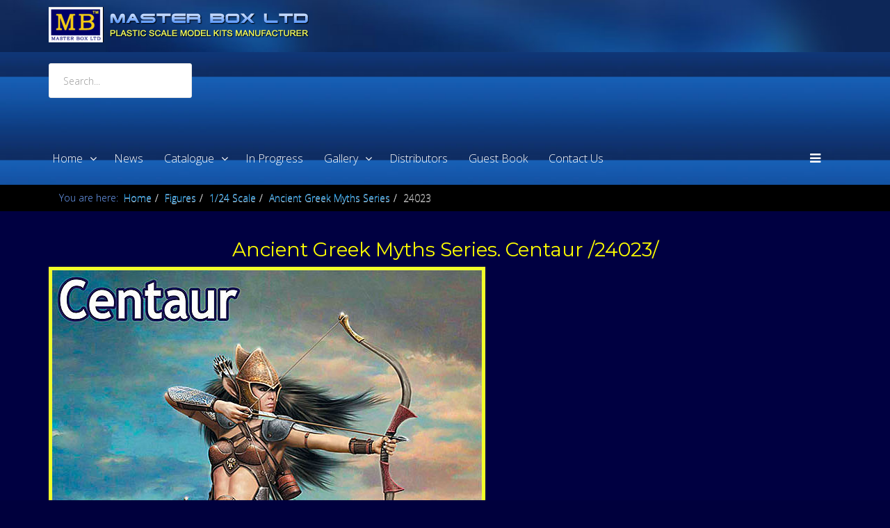

--- FILE ---
content_type: text/html; charset=utf-8
request_url: https://www.mbltd.info/figures/1-24-scale/greek-myths-series/24023.html
body_size: 12482
content:
<!DOCTYPE html>
<html prefix="og: http://ogp.me/ns#" xmlns="http://www.w3.org/1999/xhtml" xml:lang="en-gb" lang="en-gb" dir="ltr">
    <head>
        <meta http-equiv="X-UA-Compatible" content="IE=edge">
            <meta name="viewport" content="width=device-width, initial-scale=1">
                
                <base href="https://www.mbltd.info/figures/1-24-scale/greek-myths-series/24023.html" />
	<meta http-equiv="content-type" content="text/html; charset=utf-8" />
	<meta name="keywords" content=" Master Box, MB, Scale 1:24, Ancient Greek Myths Series, Centaur /24023/" />
	<meta name="author" content="Super User" />
	<meta name="description" content="Ukraine scale plastic model kits figures, Ancient Greek Myths Series, Centaur /24023/ Scale: 1:24" />
	<title>Centaur /24023/ | Ancient Greek Myths Series | Scale 1:24 | Ukraine scale plastic model kits figures</title>
	<link href="/images/headers/logo.png" rel="shortcut icon" type="image/vnd.microsoft.icon" />
	<link href="/plugins/system/bdthemes_shortcodes/css/shortcode-ultimate.css" rel="stylesheet" type="text/css" />
	<link href="/plugins/system/bdthemes_shortcodes/css/font-awesome.min.css" rel="stylesheet" type="text/css" />
	<link href="/plugins/system/bdthemes_shortcodes/shortcodes/spacer/css/spacer.css" rel="stylesheet" type="text/css" />
	<link href="/plugins/system/bdthemes_shortcodes/css/row-column.css" rel="stylesheet" type="text/css" />
	<link href="/media/jui/css/bootstrap.min.css?2ecefa8628e1f4451562f562b9d25355" rel="stylesheet" type="text/css" />
	<link href="/media/jui/css/bootstrap-responsive.min.css?2ecefa8628e1f4451562f562b9d25355" rel="stylesheet" type="text/css" />
	<link href="/media/jui/css/bootstrap-extended.css?2ecefa8628e1f4451562f562b9d25355" rel="stylesheet" type="text/css" />
	<link href="/components/com_rscomments/assets/css/style.css" rel="stylesheet" type="text/css" />
	<link href="//fonts.googleapis.com/css?family=Open+Sans:300,300italic,regular,italic,600,600italic,700,700italic,800,800italic&amp;subset=latin" rel="stylesheet" type="text/css" />
	<link href="//fonts.googleapis.com/css?family=Montserrat:regular,700&amp;subset=latin" rel="stylesheet" type="text/css" />
	<link href="/templates/shaper_macro/css/bootstrap.min.css" rel="stylesheet" type="text/css" />
	<link href="/templates/shaper_macro/css/font-awesome.min.css" rel="stylesheet" type="text/css" />
	<link href="/templates/shaper_macro/css/legacy.css" rel="stylesheet" type="text/css" />
	<link href="/templates/shaper_macro/css/template.css" rel="stylesheet" type="text/css" />
	<link href="/templates/shaper_macro/css/presets/preset2.css" rel="stylesheet" type="text/css" class="preset" />
	<link href="/templates/shaper_macro/css/frontend-edit.css" rel="stylesheet" type="text/css" />
	<link href="/components/com_sppagebuilder/assets/css/sppagebuilder.css" rel="stylesheet" type="text/css" />
	<link href="/modules/mod_rokajaxsearch/css/rokajaxsearch.css" rel="stylesheet" type="text/css" />
	<link href="/modules/mod_rokajaxsearch/themes/blue/rokajaxsearch-theme.css" rel="stylesheet" type="text/css" />
	<link href="/plugins/system/bdthemes_shortcodes/shortcodes/divider/css/divider.css" rel="stylesheet" type="text/css" />
	<link href="/components/com_sppagebuilder/assets/css/magnific-popup.css" rel="stylesheet" type="text/css" />
	<link href="/media/widgetkit/wk-styles-9336a7f5.css" rel="stylesheet" type="text/css" id="wk-styles-css" />
	<style type="text/css">
.sus69715e1280c8f.su-spacer{height:50px;}body{font-family:Open Sans, sans-serif; font-weight:300; }h1{font-family:Montserrat, sans-serif; font-size:28px; font-weight:normal; }h2{font-family:Montserrat, sans-serif; font-size:24px; font-weight:normal; }h3{font-family:Montserrat, sans-serif; font-size:20px; font-weight:normal; }h4{font-family:Open Sans, sans-serif; font-weight:normal; }h5{font-family:Open Sans, sans-serif; font-weight:600; }h6{font-family:Open Sans, sans-serif; font-weight:600; }#sp-header2{ background-image:url("/images/headers/menu.jpg");background-repeat:repeat;background-size:inherit;background-attachment:scroll;background-position:0 0;background-color:#1a0e0e; }#sp-header{ background-image:url("/images/headers/menu.jpg");background-repeat:repeat;background-size:cover;background-attachment:scroll;background-position:0 0; }#sp-section-3{ background-image:url("/images/headers/fon2.jpg");background-repeat:repeat;background-size:inherit;background-attachment:scroll;background-position:0 50%;background-color:#164980; }#sp-page-title{ background-color:#000000; }#sp-main-body{ background-color:#000041; }#sp-footer{ background-color:#010127; }#sud69715e12a7eb1.su-divider-style-7 span.divider-left { background-image: -webkit-linear-gradient(45deg, #0540a6 25%, transparent 25%, transparent 50%, #0540a6 50%, #0540a6 75%, transparent 75%, transparent);
            background-image: linear-gradient(45deg, #0540a6 25%, transparent 25%, transparent 50%, #0540a6 50%, #0540a6 75%, transparent 75%, transparent);}
#sud69715e12a7eb1.su-divider-style-7 span.divider-right {background-image: -webkit-linear-gradient(45deg, #0540a6 25%, transparent 25%, transparent 50%, #0540a6 50%, #0540a6 75%, transparent 75%, transparent);
            background-image: linear-gradient(45deg, #0540a6 25%, transparent 25%, transparent 50%, #0540a6 50%, #0540a6 75%, transparent 75%, transparent);}
#sud69715e12a7eb1.su-divider { width:100%;margin: 10px auto 10px auto;;text-align: center;}
#sud69715e12a7eb1.su-divider span:before, #sud69715e12a7eb1 span:after { border-color: #0540a6;}
#sud69715e12a7eb1.su-icon-style-2 > span { background: #0540a6;border-radius: 50%;}
	</style>
	<script type="application/json" class="joomla-script-options new">{"csrf.token":"b19ce3c41de5dc942fa0abf5ccfc82d6","system.paths":{"root":"","base":""},"joomla.jtext":{"COM_RSCOMMENTS_NO_SUBSCRIBER_NAME":"The subscriber name is empty.","COM_RSCOMMENTS_NO_SUBSCRIBER_EMAIL":"The subscriber email address is empty.","COM_RSCOMMENTS_INVALID_SUBSCRIBER_EMAIL":"Please enter a valid email address.","COM_RSCOMMENTS_REPORT_NO_REASON":"Please enter the report reason.","COM_RSCOMMENTS_REPORT_INVALID_CAPTCHA":"Invalid captcha. Please try again.","COM_RSCOMMENTS_HIDE_FORM":"Hide comment form","COM_RSCOMMENTS_SHOW_FORM":"Show comment form"}}</script>
	<script src="/media/jui/js/jquery.min.js?2ecefa8628e1f4451562f562b9d25355" type="text/javascript"></script>
	<script src="/media/jui/js/jquery-noconflict.js?2ecefa8628e1f4451562f562b9d25355" type="text/javascript"></script>
	<script src="/media/jui/js/jquery-migrate.min.js?2ecefa8628e1f4451562f562b9d25355" type="text/javascript"></script>
	<script src="/plugins/system/bdthemes_shortcodes/js/shortcode-ultimate.js" type="text/javascript"></script>
	<script src="/media/system/js/core.js?2ecefa8628e1f4451562f562b9d25355" type="text/javascript"></script>
	<script src="/components/com_rscomments/assets/js/rscomments.js" type="text/javascript"></script>
	<script src="/media/system/js/caption.js?2ecefa8628e1f4451562f562b9d25355" type="text/javascript"></script>
	<script src="/templates/shaper_macro/js/bootstrap.min.js" type="text/javascript"></script>
	<script src="/templates/shaper_macro/js/jquery.sticky.js" type="text/javascript"></script>
	<script src="/templates/shaper_macro/js/main.js" type="text/javascript"></script>
	<script src="/templates/shaper_macro/js/smoothscroll.js" type="text/javascript"></script>
	<script src="/templates/shaper_macro/js/jquery.mmenu.min.all.js" type="text/javascript"></script>
	<script src="/templates/shaper_macro/js/owl.carousel.min.js" type="text/javascript"></script>
	<script src="/templates/shaper_macro/js/frontend-edit.js" type="text/javascript"></script>
	<script src="/components/com_sppagebuilder/assets/js/jquery.parallax-1.1.3.js" type="text/javascript"></script>
	<script src="/components/com_sppagebuilder/assets/js/sppagebuilder.js" type="text/javascript"></script>
	<script src="/media/system/js/mootools-core.js?2ecefa8628e1f4451562f562b9d25355" type="text/javascript"></script>
	<script src="/media/system/js/mootools-more.js?2ecefa8628e1f4451562f562b9d25355" type="text/javascript"></script>
	<script src="/modules/mod_rokajaxsearch/js/rokajaxsearch.js" type="text/javascript"></script>
	<script src="/components/com_sppagebuilder/assets/js/jquery.magnific-popup.min.js" type="text/javascript"></script>
	<script src="/media/plg_captcha_recaptcha/js/recaptcha.min.js?2ecefa8628e1f4451562f562b9d25355" type="text/javascript"></script>
	<script src="https://www.google.com/recaptcha/api.js?onload=JoomlaInitReCaptcha2&render=explicit&hl=en-GB" type="text/javascript"></script>
	<script src="/media/widgetkit/uikit2-df545c46.js" type="text/javascript"></script>
	<script src="/media/widgetkit/wk-scripts-1d14c986.js" type="text/javascript"></script>
	<script type="text/javascript">
jQuery(function($){ initTooltips(); $("body").on("subform-row-add", initTooltips); function initTooltips (event, container) { container = container || document;$(container).find(".hasTooltip").tooltip({"html": true,"container": "body"});} });var rsc_root = 'https://www.mbltd.info/';jQuery(window).on('load',  function() {
				new JCaption('img.caption');
			});
var sp_preloader = '0';

var sp_gotop = '1';
window.addEvent((window.webkit) ? 'load' : 'domready', function() {
				window.rokajaxsearch = new RokAjaxSearch({
					'results': 'Results',
					'close': '',
					'websearch': 0,
					'blogsearch': 0,
					'imagesearch': 0,
					'videosearch': 0,
					'imagesize': 'MEDIUM',
					'safesearch': 'MODERATE',
					'search': 'Search...',
					'readmore': 'Read more...',
					'noresults': 'No results',
					'advsearch': 'Advanced search',
					'page': 'Page',
					'page_of': 'of',
					'searchlink': 'https://www.mbltd.info/index.php?option=com_search&amp;view=search&amp;tmpl=component',
					'advsearchlink': 'https://www.mbltd.info/index.php?option=com_search&amp;view=search',
					'uribase': 'https://www.mbltd.info/',
					'limit': '30',
					'perpage': '3',
					'ordering': 'newest',
					'phrase': 'any',
					'hidedivs': '',
					'includelink': 1,
					'viewall': 'View all results',
					'estimated': 'estimated',
					'showestimated': 0,
					'showpagination': 1,
					'showcategory': 1,
					'showreadmore': 1,
					'showdescription': 1
				});
			});window.addEvent((window.webkit) ? 'load' : 'domready', function() {
				window.rokajaxsearch = new RokAjaxSearch({
					'results': 'Results',
					'close': '',
					'websearch': 0,
					'blogsearch': 0,
					'imagesearch': 0,
					'videosearch': 0,
					'imagesize': 'MEDIUM',
					'safesearch': 'MODERATE',
					'search': 'Search...',
					'readmore': 'Read more...',
					'noresults': 'No results',
					'advsearch': 'Advanced search',
					'page': 'Page',
					'page_of': 'of',
					'searchlink': 'https://www.mbltd.info/index.php?option=com_search&amp;view=search&amp;tmpl=component',
					'advsearchlink': 'https://www.mbltd.info/index.php?option=com_search&amp;view=search',
					'uribase': 'https://www.mbltd.info/',
					'limit': '30',
					'perpage': '3',
					'ordering': 'newest',
					'phrase': 'any',
					'hidedivs': '',
					'includelink': 1,
					'viewall': 'View all results',
					'estimated': 'estimated',
					'showestimated': 0,
					'showpagination': 1,
					'showcategory': 1,
					'showreadmore': 1,
					'showdescription': 1
				});
			});
	</script>

                                <script type="text/javascript" src="https://www.mbltd.info/components/com_bagallery/libraries/modal/ba_modal.js?2.2.6.3"></script><link rel="stylesheet" href="https://www.mbltd.info/components/com_bagallery/assets/css/ba-style.css?2.2.6.3"><link rel="stylesheet" href="https://www.mbltd.info/components/com_bagallery/assets/css/ba-effects.css?2.2.6.3"><script type="text/javascript" src="https://www.mbltd.info/components/com_bagallery/libraries/ba_isotope/ba_isotope.js?2.2.6.3"></script><script type="text/javascript" src="https://www.mbltd.info/components/com_bagallery/libraries/lazyload/jquery.lazyload.min.js?2.2.6.3"></script><script type="text/javascript" src="https://www.mbltd.info/components/com_bagallery/assets/js/ba-gallery.js?2.2.6.3"></script></head>

                <body class="site com-content view-article no-layout no-task itemid-204 en-gb ltr  layout-fluid">

                    <div class="body-innerwrapper">
<section id="sp-header2" class=" hidden-md"><div class="container"><div class="row"><div id="sp-logo" class="col-xs-9 col-sm-4 col-md-4 hidden-md hidden-lg"><div class="sp-column "><a class="logo" href="/"><h1><img class="sp-default-logo hidden-xs" src="/images/logo2.png" alt="mbltd"><img class="sp-default-logo visible-xs" src="/images/logo2.png" alt="mbltd"></h1></a></div></div><div id="sp-menu" class="col-xs-3 col-sm-8 col-md-8 hidden-md hidden-lg"><div class="sp-column ">			<div class='sp-megamenu-wrapper'>
				<a id="offcanvas-toggler" href="#"><i class="fa fa-bars"></i></a>
				<ul class="sp-megamenu-parent hidden-sm hidden-xs"><li class="sp-menu-item sp-has-child"><a class="fa-folder-open" href="/"  >Home</a><div class="sp-dropdown sp-dropdown-main sp-menu-right" style="width: 240px;"><div class="sp-dropdown-inner"><ul class="sp-dropdown-items"><li class="sp-menu-item"><a  href="/home/we-recommend.html"  >We recommend</a></li><li class="sp-menu-item"><a  href="/home/our-friends.html"  >Our Friends</a></li></ul></div></div></li><li class="sp-menu-item"><a  href="/news.html"  >News</a></li><li class="sp-menu-item sp-has-child"><a  href="/catalogue.html"  >Catalogue</a><div class="sp-dropdown sp-dropdown-main sp-dropdown-mega sp-menu-right" style="width: 600px;"><div class="sp-dropdown-inner"><div class="row"><div class="col-sm-6"><ul class="sp-mega-group"><li class="sp-menu-item sp-has-child alias-parent-active"><a class="sp-group-title" href="/figures.html"  ><i class="fa fa-users"></i> Figures</a><ul class="sp-mega-group-child sp-dropdown-items"><li class="sp-menu-item alias-parent-active"><a  href="/figures/1-24-scale.html"  >1/24 Scale</a></li><li class="sp-menu-item"><a  href="/figures/1-32-scale.html"  >1/32 Scale</a></li><li class="sp-menu-item"><a  href="/figures/1-35-scale.html"  >1/35 Scale</a></li></ul></li></ul></div><div class="col-sm-6"><ul class="sp-mega-group"><li class="sp-menu-item sp-has-child"><a class="sp-group-title" href="/vehicles.html"  ><i class="fa fa-truck"></i> Vehicles</a><ul class="sp-mega-group-child sp-dropdown-items"><li class="sp-menu-item"><a  href="/vehicles/vehicles-72.html"  >1/72 Scale</a></li><li class="sp-menu-item"><a  href="/vehicles/vehicles-35.html"  >1/35 Scale</a></li></ul></li></ul></div></div></div></div></li><li class="sp-menu-item"><a  href="/in-progress.html"  >In progress</a></li><li class="sp-menu-item sp-has-child"><a  href="/dioramas.html"  >Gallery</a><div class="sp-dropdown sp-dropdown-main sp-menu-right" style="width: 240px;"><div class="sp-dropdown-inner"><ul class="sp-dropdown-items"><li class="sp-menu-item"><a  href="/dioramas.html"  >All dioramas</a></li><li class="sp-menu-item"><a  href="/dioramas/top-level.html"  >Top Level</a></li><li class="sp-menu-item"><a  href="/dioramas/video.html"  >Video</a></li><li class="sp-menu-item"><a  href="/dioramas/assembly.html"  > Multipose Assembly</a></li></ul></div></div></li><li class="sp-menu-item"><a  href="/distributors.html"  >Distributors</a></li><li class="sp-menu-item"><a  href="/guest-book.html"  >Guest Book</a></li><li class="sp-menu-item"><a  href="/contact-us.html"  >Contact Us</a></li></ul>			</div>
		</div></div></div></div></section><header id="sp-header" class=" hidden-xs hidden-sm"><div class="container"><div class="row"><div id="sp-user4" class="col-sm-12 col-md-12"><div class="sp-column "><div class="sp-module "><div class="sp-module-content"><div class="mod-sppagebuilder  sp-page-builder" >
	<div class="page-content">
		<div id="section-id-1564132402129" class="sppb-section "  ><div class="sppb-container-inner"><div class="sppb-row"><div class="sppb-col-md-4" id="column-wrap-id-1564132402127"><div id="column-id-1564132402127" class="sppb-column" ><div class="sppb-column-addons"><div id="sppb-addon-1564132402132" class="sppb-hidden-sm sppb-hidden-xs clearfix" ><div class="sppb-addon sppb-addon-single-image sppb-text-center "><div class="sppb-addon-content"><div class="sppb-addon-single-image-container"><a  href="http://mbltd.info"><img class="sppb-img-responsive" src="/images/logo2.png" alt="Model kits" title=""></a></div></div></div></div></div></div></div><div class="sppb-col-md-8" id="column-wrap-id-1564132402128"><div id="column-id-1564132402128" class="sppb-column" ><div class="sppb-column-addons"><div id="sppb-addon-1564132402135" class="clearfix" ><div class="sppb-addon sppb-addon-module "><div class="sppb-addon-content"><form name="rokajaxsearch" id="rokajaxsearch" class="blue" action="https://www.mbltd.info/" method="get">
<div class="rokajaxsearch ">
	<div class="roksearch-wrapper">
		<input id="roksearch_search_str" name="searchword" type="text" class="inputbox roksearch_search_str" placeholder="Search..." />
	</div>
	<input type="hidden" name="searchphrase" value="any"/>
	<input type="hidden" name="limit" value="20" />
	<input type="hidden" name="ordering" value="newest" />
	<input type="hidden" name="view" value="search" />
	<input type="hidden" name="option" value="com_search" />
	
	
	<div id="roksearch_results"></div>
</div>
<div id="rokajaxsearch_tmp" style="visibility:hidden;display:none;"></div>
</form>
</div></div></div></div></div></div></div></div></div><style type="text/css">.sp-page-builder .page-content #section-id-1564135881340{padding-top:10px;padding-right:0px;padding-bottom:50px;padding-left:0px;margin-top:0px;margin-right:0px;margin-bottom:0px;margin-left:0px;}#column-id-1564135881339{box-shadow:0 0 0 0 #fff;}#sppb-addon-1564135881343 {box-shadow:0 0 0 0 #ffffff;margin:0 0 30px 0;}@media (min-width:768px) and (max-width:991px) {#sppb-addon-1564135881343 {margin-bottom:20px;}}@media (max-width:767px) {#sppb-addon-1564135881343 {margin-bottom:10px;}}.sp-page-builder .page-content #section-id-1532619661438{padding-top:0px;padding-right:0px;padding-bottom:0px;padding-left:0px;margin-top:0px;margin-right:0px;margin-bottom:0px;margin-left:0px;}#column-id-1532619661435{box-shadow:0 0 0 0 #fff;}#sppb-addon-1532620850652 {color:#058ff6;box-shadow:0px 0px 0px 0px rgba(255, 255, 255, 0.26);margin:0 0 30px 0;}#sppb-addon-1532620850652 a {color:#058ff6;}@media (min-width:768px) and (max-width:991px) {#sppb-addon-1532620850652 {margin-bottom:20px;}}@media (max-width:767px) {#sppb-addon-1532620850652 {margin-bottom:10px;}}#column-id-1532619661436{box-shadow:0 0 0 0 #fff;}#sppb-addon-1532619661441 {color:#058ff6;box-shadow:0 0 0 0 #ffffff;margin:0 0 30px 0;}#sppb-addon-1532619661441 a {color:#058ff6;}@media (min-width:768px) and (max-width:991px) {#sppb-addon-1532619661441 {margin-bottom:20px;}}@media (max-width:767px) {#sppb-addon-1532619661441 {margin-bottom:10px;}}#column-id-1532619661437{box-shadow:0 0 0 0 #fff;}#sppb-addon-1532620850649 {color:#058ff6;box-shadow:0 0 0 0 #ffffff;margin:0 0 30px 0;}#sppb-addon-1532620850649 a {color:#058ff6;}@media (min-width:768px) and (max-width:991px) {#sppb-addon-1532620850649 {margin-bottom:20px;}}@media (max-width:767px) {#sppb-addon-1532620850649 {margin-bottom:10px;}}#sppb-addon-1543052302306 {color:#058ff6;box-shadow:0 0 0 0 #ffffff;margin:0 0 30px 0;}#sppb-addon-1543052302306 a {color:#058ff6;}@media (min-width:768px) and (max-width:991px) {#sppb-addon-1543052302306 {margin-bottom:20px;}}@media (max-width:767px) {#sppb-addon-1543052302306 {margin-bottom:10px;}}.sp-page-builder .page-content #section-id-1533555488020{padding-top:0px;padding-right:0px;padding-bottom:0px;padding-left:0px;margin-top:0px;margin-right:0px;margin-bottom:0px;margin-left:0px;}#column-id-1533555488019{box-shadow:0 0 0 0 #fff;}#sppb-addon-1543052100921 {box-shadow:0 0 0 0 #ffffff;margin:0 0 30px 0;}#sppb-addon-1543052100921 a {color:#6391fc;}@media (min-width:768px) and (max-width:991px) {#sppb-addon-1543052100921 {margin-bottom:20px;}}@media (max-width:767px) {#sppb-addon-1543052100921 {margin-bottom:10px;}}#sppb-addon-1533555488023 {box-shadow:0 0 0 0 #ffffff;margin:0px 0px 0px 0px;}@media (min-width:768px) and (max-width:991px) {#sppb-addon-1533555488023 {margin-bottom:20px;}}@media (max-width:767px) {#sppb-addon-1533555488023 {margin-bottom:10px;}}#sppb-addon-1533555488023 .su-divider i {box-sizing:initial;}.sp-page-builder .page-content #section-id-1564132402129{padding-top:10px;padding-right:0px;padding-bottom:0px;padding-left:0px;margin-top:0px;margin-right:0px;margin-bottom:0px;margin-left:0px;}#column-id-1564132402127{box-shadow:0 0 0 0 #fff;}#sppb-addon-1564132402132 {box-shadow:0 0 0 0 #ffffff;margin:0 0 30px 0;}@media (min-width:768px) and (max-width:991px) {#sppb-addon-1564132402132 {margin-bottom:20px;}}@media (max-width:767px) {#sppb-addon-1564132402132 {margin-bottom:10px;}}#column-id-1564132402128{box-shadow:0 0 0 0 #fff;}#sppb-addon-1564132402135 {box-shadow:0 0 0 0 #ffffff;margin:0 0 30px 0;}@media (min-width:768px) and (max-width:991px) {#sppb-addon-1564132402135 {margin-bottom:20px;}}@media (max-width:767px) {#sppb-addon-1564132402135 {margin-bottom:10px;}}</style>	</div>
</div>
</div></div></div></div></div></div></header><section id="sp-section-3" class=" hidden-xs"><div class="container"><div class="row"><div id="sp-menu" class="col-sm-3 col-md-12 hidden-sm hidden-xs"><div class="sp-column ">			<div class='sp-megamenu-wrapper'>
				<a id="offcanvas-toggler" href="#"><i class="fa fa-bars"></i></a>
				<ul class="sp-megamenu-parent hidden-sm hidden-xs"><li class="sp-menu-item sp-has-child"><a class="fa-folder-open" href="/"  >Home</a><div class="sp-dropdown sp-dropdown-main sp-menu-right" style="width: 240px;"><div class="sp-dropdown-inner"><ul class="sp-dropdown-items"><li class="sp-menu-item"><a  href="/home/we-recommend.html"  >We recommend</a></li><li class="sp-menu-item"><a  href="/home/our-friends.html"  >Our Friends</a></li></ul></div></div></li><li class="sp-menu-item"><a  href="/news.html"  >News</a></li><li class="sp-menu-item sp-has-child"><a  href="/catalogue.html"  >Catalogue</a><div class="sp-dropdown sp-dropdown-main sp-dropdown-mega sp-menu-right" style="width: 600px;"><div class="sp-dropdown-inner"><div class="row"><div class="col-sm-6"><ul class="sp-mega-group"><li class="sp-menu-item sp-has-child alias-parent-active"><a class="sp-group-title" href="/figures.html"  ><i class="fa fa-users"></i> Figures</a><ul class="sp-mega-group-child sp-dropdown-items"><li class="sp-menu-item alias-parent-active"><a  href="/figures/1-24-scale.html"  >1/24 Scale</a></li><li class="sp-menu-item"><a  href="/figures/1-32-scale.html"  >1/32 Scale</a></li><li class="sp-menu-item"><a  href="/figures/1-35-scale.html"  >1/35 Scale</a></li></ul></li></ul></div><div class="col-sm-6"><ul class="sp-mega-group"><li class="sp-menu-item sp-has-child"><a class="sp-group-title" href="/vehicles.html"  ><i class="fa fa-truck"></i> Vehicles</a><ul class="sp-mega-group-child sp-dropdown-items"><li class="sp-menu-item"><a  href="/vehicles/vehicles-72.html"  >1/72 Scale</a></li><li class="sp-menu-item"><a  href="/vehicles/vehicles-35.html"  >1/35 Scale</a></li></ul></li></ul></div></div></div></div></li><li class="sp-menu-item"><a  href="/in-progress.html"  >In progress</a></li><li class="sp-menu-item sp-has-child"><a  href="/dioramas.html"  >Gallery</a><div class="sp-dropdown sp-dropdown-main sp-menu-right" style="width: 240px;"><div class="sp-dropdown-inner"><ul class="sp-dropdown-items"><li class="sp-menu-item"><a  href="/dioramas.html"  >All dioramas</a></li><li class="sp-menu-item"><a  href="/dioramas/top-level.html"  >Top Level</a></li><li class="sp-menu-item"><a  href="/dioramas/video.html"  >Video</a></li><li class="sp-menu-item"><a  href="/dioramas/assembly.html"  > Multipose Assembly</a></li></ul></div></div></li><li class="sp-menu-item"><a  href="/distributors.html"  >Distributors</a></li><li class="sp-menu-item"><a  href="/guest-book.html"  >Guest Book</a></li><li class="sp-menu-item"><a  href="/contact-us.html"  >Contact Us</a></li></ul>			</div>
		</div></div></div></div></section><section id="sp-page-title"><div class="container"><div class="row"><div id="sp-title" class="col-sm-12 col-md-12"><div class="sp-column ">
<ol class="breadcrumb">
	<span>You are here: &#160;</span><li><a href="/" class="pathway">Home</a></li><li><a href="/figures.html" class="pathway">Figures</a></li><li><a href="/figures/1-24-scale.html" class="pathway">1/24 Scale</a></li><li><a href="/figures/1-24-scale/greek-myths-series.html" class="pathway">Ancient Greek Myths Series</a></li><li class="active">24023</li></ol>
</div></div></div></div></section><section id="sp-main-body"><div class="container"><div class="row"><div id="sp-component" class="col-sm-12 col-md-12"><div class="sp-column "><div id="system-message-container">
	</div>
<article class="item item-page" itemscope itemtype="http://schema.org/Article">
	<meta itemprop="inLanguage" content="en-GB" />
	
	<div class="entry-header">
		
		
		
			</div>

	


				
		
				
	
			<div itemprop="articleBody">
		<h1 style="text-align: center;">Ancient Greek Myths Series. Centaur /24023/ <div class="su-spacer sus69715e1280a93"></div></h1>
<div id="surow69715e1280b3d" class="su-row su-clmms-yes"> <div id="sucol69715e1280b71" class="su-column su-column-size-1-1 su-column-size-medium-1-2"><div class="su-column-inner"><div class="su-column-content"><img style="border: 5px solid #f1fe2a;" src="/images/catalogue/figures/24/24023/24023c.jpg" alt="Ancient Greek Myths Series. Centaur /24023/" /></div></div></div> <div id="sucol69715e1280bee" class="su-column su-column-size-1-1 su-column-size-medium-1-2"><div class="su-column-inner"><div class="su-column-content">
<p><strong>Scale:</strong> 1:24</p>
<p><strong>Barcode:</strong> 24023</p>
<p><strong>Series:</strong> Ancient Greek Myths Series</p>
<p><strong>Box size:</strong>&nbsp; mm<div class="su-spacer sus69715e1280c4b"></div>
<div class='ba-gallery ' data-gallery='30' style="background-color:rgba(0,0,0,0.9);"><div id="ba-notification" class="gallery-notification"><i class="zmdi zmdi-close"></i><h4>Error</h4><p></p></div><div class="modal-scrollable" style="display:none;"><div class="ba-modal gallery-modal " style="display:none"><div class="ba-modal-body"><div class="modal-image"><input type="hidden" class="ba-juri" value="https://www.mbltd.info/"></div><div class="description-wrapper"><div id="ba-vk-30"></div><input type="hidden" value="" id="vk-api-id-30"></div></div></div><input type='hidden' class='lightbox-options' value='{"lightbox_border":"rgba(255, 255, 255, 1)","lightbox_bg":"#000000","lightbox_bg_transparency":"0.9","display_likes":"1","display_header":"0","display_zoom":"1","lightbox_display_title":"1","lightbox_width":"45","auto_resize":"1","disable_lightbox":"0","twitter_share":"1","odnoklassniki_share":"1","description_position":"below","facebook_share":"1","google_share":"1","pinterest_share":"1","linkedin_share":"1","vkontakte_share":"1","display_download":"0","enable_alias":"0","display_fullscreen":"1","header_icons_color":"rgba(255, 255, 255, 1)"}'><div class="modal-nav" style="display:none"><i class="ba-left-action zmdi zmdi-chevron-left" style="color:rgba(255, 255, 255, 1); background-color:rgba(35, 35, 35, 1)"></i><i class="ba-right-action zmdi zmdi-chevron-right" style="color:rgba(255, 255, 255, 1); background-color:rgba(35, 35, 35, 1)"></i></div></div><div class="ba-gallery-row-wrapper"><div class='ba-gallery-content-wrapper'><div class='ba-gallery-content'><div class='row-fluid'><div class='span12 ba-gallery-grid css-style-1'><div class='ba-gallery-items category-0 category-1' style='display: none;'><a href='https://www.mbltd.info/figures/1-24-scale/greek-myths-series/24023.html?243' class='ba-gallery-image-link'></a><div class='ba-image'><img src='https://www.mbltd.info/images/bagallery/gallery-30/thumbnail/category-1/24023_2.jpg?1534941370' data-width="427" data-height="600" alt=''><div class='ba-caption'><div class='ba-caption-content'></div></div><input type='hidden' class='image-id' data-id='ba-image-243' value='{"id":"243","form_id":"30","category":"category-1","name":"24023_2.jpg","path":"\/images\/catalogue\/figures\/24\/24023\/24023_2.jpg","url":"https:\/\/www.mbltd.info\/\/images\/catalogue\/figures\/24\/24023\/24023_2.jpg","thumbnail_url":"\/images\/bagallery\/gallery-30\/thumbnail\/category-1\/24023_2.jpg","title":"","short":"","alt":"","description":"","link":"","video":"","settings":null,"likes":"0","imageId":"34","target":"blank","lightboxUrl":"","watermark_name":"24023_2.jpg","hideInAll":"0","suffix":""}'></div></div><div class='ba-gallery-items category-0 category-1' style='display: none;'><a href='https://www.mbltd.info/figures/1-24-scale/greek-myths-series/24023.html?244' class='ba-gallery-image-link'></a><div class='ba-image'><img src='https://www.mbltd.info/images/bagallery/gallery-30/thumbnail/category-1/24023_3.jpg?1534941370' data-width="852" data-height="600" alt=''><div class='ba-caption'><div class='ba-caption-content'></div></div><input type='hidden' class='image-id' data-id='ba-image-244' value='{"id":"244","form_id":"30","category":"category-1","name":"24023_3.jpg","path":"\/images\/catalogue\/figures\/24\/24023\/24023_3.jpg","url":"https:\/\/www.mbltd.info\/\/images\/catalogue\/figures\/24\/24023\/24023_3.jpg","thumbnail_url":"\/images\/bagallery\/gallery-30\/thumbnail\/category-1\/24023_3.jpg","title":"","short":"","alt":"","description":"","link":"","video":"","settings":null,"likes":"0","imageId":"35","target":"blank","lightboxUrl":"","watermark_name":"24023_3.jpg","hideInAll":"0","suffix":""}'></div></div><div class='ba-gallery-items category-0 category-1' style='display: none;'><a href='https://www.mbltd.info/figures/1-24-scale/greek-myths-series/24023.html?245' class='ba-gallery-image-link'></a><div class='ba-image'><img src='https://www.mbltd.info/images/bagallery/gallery-30/thumbnail/category-1/24023_4.jpg?1534941370' data-width="479" data-height="600" alt=''><div class='ba-caption'><div class='ba-caption-content'></div></div><input type='hidden' class='image-id' data-id='ba-image-245' value='{"id":"245","form_id":"30","category":"category-1","name":"24023_4.jpg","path":"\/images\/catalogue\/figures\/24\/24023\/24023_4.jpg","url":"https:\/\/www.mbltd.info\/\/images\/catalogue\/figures\/24\/24023\/24023_4.jpg","thumbnail_url":"\/images\/bagallery\/gallery-30\/thumbnail\/category-1\/24023_4.jpg","title":"","short":"","alt":"","description":"","link":"","video":"","settings":null,"likes":"0","imageId":"36","target":"blank","lightboxUrl":"","watermark_name":"24023_4.jpg","hideInAll":"0","suffix":""}'></div></div><div class='ba-gallery-items category-0 category-1' style='display: none;'><a href='https://www.mbltd.info/figures/1-24-scale/greek-myths-series/24023.html?246' class='ba-gallery-image-link'></a><div class='ba-image'><img src='https://www.mbltd.info/images/bagallery/gallery-30/thumbnail/category-1/24023_5.jpg?1534941370' data-width="479" data-height="600" alt=''><div class='ba-caption'><div class='ba-caption-content'></div></div><input type='hidden' class='image-id' data-id='ba-image-246' value='{"id":"246","form_id":"30","category":"category-1","name":"24023_5.jpg","path":"\/images\/catalogue\/figures\/24\/24023\/24023_5.jpg","url":"https:\/\/www.mbltd.info\/\/images\/catalogue\/figures\/24\/24023\/24023_5.jpg","thumbnail_url":"\/images\/bagallery\/gallery-30\/thumbnail\/category-1\/24023_5.jpg","title":"","short":"","alt":"","description":"","link":"","video":"","settings":null,"likes":"0","imageId":"37","target":"blank","lightboxUrl":"","watermark_name":"24023_5.jpg","hideInAll":"0","suffix":""}'></div></div><div class='ba-gallery-items category-0 category-1' style='display: none;'><a href='https://www.mbltd.info/figures/1-24-scale/greek-myths-series/24023.html?247' class='ba-gallery-image-link'></a><div class='ba-image'><img src='https://www.mbltd.info/images/bagallery/gallery-30/thumbnail/category-1/24023_1.jpg?1534941370' data-width="461" data-height="600" alt=''><div class='ba-caption'><div class='ba-caption-content'></div></div><input type='hidden' class='image-id' data-id='ba-image-247' value='{"id":"247","form_id":"30","category":"category-1","name":"24023_1.jpg","path":"\/images\/catalogue\/figures\/24\/24023\/24023_1.jpg","url":"https:\/\/www.mbltd.info\/\/images\/catalogue\/figures\/24\/24023\/24023_1.jpg","thumbnail_url":"\/images\/bagallery\/gallery-30\/thumbnail\/category-1\/24023_1.jpg","title":"","short":"","alt":"","description":"","link":"","video":"","settings":null,"likes":"0","imageId":"33","target":"blank","lightboxUrl":"","watermark_name":"24023_1.jpg","hideInAll":"0","suffix":""}'></div></div></div></div><input type='hidden' class='gallery-options' value='{"thumbnail_layout":"1","column_number":"4","image_spacing":"10","caption_bg":"#000000","title_color":"rgba(255, 255, 255, 1)","title_weight":"bold","title_size":"18","title_alignment":"left","tags_method":"","colors_method":"","category_color":"rgba(255, 255, 255, 1)","category_weight":"normal","category_size":"14","category_alignment":"left","description_color":"rgba(255, 255, 255, 1)","description_weight":"normal","description_size":"12","id":"30","pagination_type":"default","description_alignment":"left","caption_opacity":"0.75","sorting_mode":"","random_sorting":"0","tablet_numb":"3","phone_land_numb":"2","phone_port_numb":"1","disable_auto_scroll":"1"}'><input type="hidden" class="current-root" value="https://www.mbltd.info/figures/1-24-scale/greek-myths-series/24023.html"><input type='hidden' value='justified' class='gallery-layout'><input type='hidden' value='0' class='page-refresh'><input type='hidden' value='Gallery creates thumbnails. Please wait...' class='creating-thumbnails'><input type='hidden' value='{"disable_right_clk":"1","disable_shortcuts":"1","disable_dev_console":"1"}' class='copyright-options'></div></div></div></div><div class='ba-gallery-substrate' style='height: 0;'></div>
<h3 style="text-align: center;">The work of our customers:</h3>
<p style="text-align: center;"><a href="/diarams-6/diarams-2023/diarams1059.html" target="_blank" rel="noopener"><img class="dd" style="border: 5px solid #ffff00; margin-right: 5px; margin-bottom: 5px; float: left;" src="/images/diarams/1000-1099/1059/diarams1059.jpg" alt="Author - Tomitarou Okazaki, Japan" width="170" height="128" /></a> <a href="/diarams-6/diarams-2023/diarams1024.html" target="_blank" rel="noopener"><img class="dd" style="border: 5px solid #ffff00; margin-right: 5px; margin-bottom: 5px; float: left;" src="/images/diarams/1000-1099/1024/diarams1024.jpg" alt="Author - Tim Dalessandro, the USA" width="170" height="128" /></a> <a href="/diarams-6/diarams-2023/diarams1017.html" target="_blank" rel="noopener"><img class="dd" style="border: 5px solid #ffff00; margin-right: 5px; margin-bottom: 5px; float: left;" src="/images/diarams/1000-1099/1017/diarams1017.jpg" alt="Author - Paulina Szumska, the ISKRA modeling section, Poland" width="170" height="128" /></a> <a href="/diarams-2/diarams-2020/diarams817.html" target="_blank" rel="noopener"><img class="dd" style="border: 5px solid #ffff00; margin-right: 5px; margin-bottom: 5px; float: left;" src="/images/diarams/800-899/817/diarams817.jpg" alt="Author - Milos Brtan, Slovakia" width="170" height="128" /></a> <a href="/diarams/diarams-2019/diarams698.html" target="_blank" rel="noopener"><img class="dd" style="border: 5px solid #ffff00; margin-right: 5px; margin-bottom: 5px; float: left;" src="/images/diarams/600-699/698/diarams698.jpg" alt="Author - Jancsó Mihály, Hungary" width="170" height="128" /></a> <a href="/diarams/diarams-2018/diarams617.html" target="_blank" rel="noopener"><img class="dd" style="border: 5px solid #ffff00; margin-right: 5px; margin-bottom: 5px; float: left;" src="/images/diarams/600-699/617/diarams617.jpg" alt="Author - Andrew Kirby, United Kingdom" width="170" height="128" /></a> <a href="/diarams/diarams-2017/diarams545.html" target="_blank" rel="noopener"><img class="dd" style="border: 5px solid #ffff00; margin-right: 5px; margin-bottom: 5px; float: left;" src="/images/diarams/500-599/545/diarams545.jpg" alt="Author - Carsten Sacher, Germany" width="170" height="128" /></a></p>
</div></div></div> </div>
<div class="su-spacer sus69715e1280c8f"></div>
<h2 style="text-align: center;">Your comments</h2>
	</div>

	
	
				
	
	<div class="rscomments"><div id="rscomments-comment-form">

<div class="rscomment-form well rscomment-form-top">
	<form id="rscommentsForm" name="rscommentsForm" action="javascript:void(0)" method="post">
				
		<div id="rscomments-form-message" class="alert" style="display: none;"></div>
		
		<div class="row-fluid">
			<div class="control-group span6">
								<div class="controls">
					<input  type="text" class="span11 required" id="rsc_name" name="jform[name]" value="" size="45" placeholder="Name *" />
				</div>
			</div>
			<div class="control-group span6">
								<div class="controls">
					<input  type="text" class="span11 required" id="rsc_email" name="jform[email]" value="" size="45" placeholder="Email *" />
				</div>
			</div>
		</div>
		
				
				
		<div class="row-fluid">
						<div class="control-group span12">
				<div class="rscomm-editor-buttons">
					<div class="btn-toolbar">						
										</div>
					
									</div>
			</div>
					</div>
		
		<div class="row-fluid">
						<div class="control-group span12" id="rscomments-comment-area">
				<div class="controls">
					<textarea id="rsc_comment" class="input-block-level required" name="jform[comment]" rows="5" onkeydown="rsc_comment_cnt('rsc_comment','commentlen','3000');" onkeyup="rsc_comment_cnt('rsc_comment','commentlen','3000');" maxlength="3000" placeholder="Write your comment here ..."></textarea>
				</div>
			</div>
		</div>
		
				
		<hr>
				
				<div class="row-fluid">
			<div class="control-group">
				<div class="controls">
										<img src="/component/rscomments/captcha.html?type=form&amp;Itemid=204" id="submit_captcha_image" alt="Antispam" height="80" />
						<span class="_hasTooltip" title="Please click here to generate a new image if you cannot read the current CAPTCHA image.">
							<a id="rscomments-refresh-captcha" style="border-style: none" href="javascript:void(0)" onclick="rsc_refresh_captcha('https://www.mbltd.info','/component/rscomments/captcha.html?type=form&amp;Itemid=204');">
								<img src="https://www.mbltd.info/components/com_rscomments/assets/images/refresh.png" alt="Refresh image." onclick="this.blur()" />
							</a>
						</span> <br />
						<input type="text" name="jform[captcha]" id="submit_captcha" size="40" value="" class="span5 _hasTooltip required" title="The captcha code is case insensitive." />
									</div>
			</div>
		</div>
		
				
		<div class="row-fluid">
			<span id="rsc_loading_form" class="rsloading" style="display:none;">
				<img src="https://www.mbltd.info/components/com_rscomments/assets/images/loader.gif" alt="" />
			</span>		
			<button type="button" id="rsc_submit" class="btn btn-primary" onclick="rsc_validate('0', '/component/rscomments/captcha.html?Itemid=204');">Send</button>
			<button type="button" onclick="rsc_reset_form();" id="rsc_reset" class="btn">Reset</button>
			<button type="button" id="rsc_cancel" class="btn" style="display:none;" onclick="rsc_cancel_reply();">Cancel</button>
		</div>
		
				
		<input type="hidden" id="rsc_id_parent" name="jform[IdParent]" value="0" />
		<input type="hidden" id="rsc_obj_option" name="jform[obj_option]" value="com_content" />
		<input type="hidden" id="rsc_url" name="jform[url]" value="ZmlndXJlcy8xLTI0LXNjYWxlL2dyZWVrLW15dGhzLXNlcmllcy8yNDAyMy5odG1s" />
		<input type="hidden" id="rsc_obj_id" name="jform[obj_id]" value="31" />
		<input type="hidden" id="rsc_IdComment" name="jform[IdComment]" value="" />
		<input type="hidden" id="rsc_override" name="jform[override]" value="0" />
		<input type="hidden" id="rsc_coordinates" name="jform[coordinates]" value="" />
	</form>
	
	</div>
</div>
<div id="rscomments-top-alert" class="alert alert-info" style="display: none;"></div>
<div class="rscomment-top-actions">
	<div class="pull-left">
		<div id="rscomments-top-loader" style="display:none;"><img src="https://www.mbltd.info/components/com_rscomments/assets/images/loader.gif" alt="" /></div>
	</div>
	<div class="pull-right">
				<span id="rsc_rss">
				<a class="hasTooltip" href="/component/rscomments/?format=feed&amp;type=rss&amp;opt=com_content&amp;Itemid=204" title="RSS">
					<i class="fa fa-feed"></i> RSS				</a>
			</span>
		</div>
	<div class="clearfix"></div>
</div>

<div class="rscomments-comments-list">
	
<div id="rscomment516" class="media rscomment rsc_comment_big_box0"  itemprop="comment" itemscope itemtype="http://schema.org/UserComments">
				
	<div class="rscomment-body">
	
			
		<div class="media-body">
			<div class="rscomm-header">
				
				<span itemprop="creator" itemscope itemtype="http://schema.org/Person">
				<span itemprop="name" class="rscomm-big">
								Bruce Eng								</span>
				</span>
				
				<small class="rscomm-time muted hasTooltip" title="January 1, 2025, 1:27 pm">
					<i class="rscomm-meta-icon fa fa-clock-o"></i> <time itemprop="commentTime" datetime="2025-01-01 13:27:29">1 year</time>
				</small>
				
								
			</div>
			
						
						
			<span id="c516" class="rscomm-content" itemprop="commentText">
				Better and clearer instructions would help a lot. I still can't see how the various hair sections fit on and in what order to attach them. The illustration on the carton do not help much. 			</span>
			
						
			<hr />
			
			<div class="rscomm-meta">
				
								
								
								<span class="rscomm-meta-item rscomm-actions">
										<button class="btn btn-mini btn-primary" type="button" onclick="rsc_reply('516');">Reply</button>
										
										<button class="btn btn-mini" type="button" onclick="rsc_quote('Bruce Eng', '516');">Quote</button>
									</span>
								
			</div>
			
			<div id="rscomments-reply-516"></div>
			
		</div>
	</div>
	<div id="rscomment-comment-loader-516" class="rscomment-loader" style="display: none;">
		<img src="https://www.mbltd.info/components/com_rscomments/assets/images/loader.gif" alt="" />
	</div>
</div></div>






<script type="text/javascript">
jQuery(document).ready(function() {
		jQuery('.rscomments .hasTooltip').css('display','');
});
initTooltips();
rsc_reset_form();</script>
</div>
					<div id="sp-comments"></div>		
</article>
</div></div></div></div></section><footer id="sp-footer"><div class="container"><div class="row"><div id="sp-footer1" class="col-sm-12 col-md-12"><div class="sp-column "><div class="sp-module "><div class="sp-module-content"><div class="mod-sppagebuilder  sp-page-builder" >
	<div class="page-content">
		<div id="section-id-1532619661438" class="sppb-section "  ><div class="sppb-container-inner"><div class="sppb-row"><div class="sppb-col-md-3" id="column-wrap-id-1532619661435"><div id="column-id-1532619661435" class="sppb-column" ><div class="sppb-column-addons"><div id="sppb-addon-1532620850652" class="clearfix" ><div class="sppb-addon sppb-addon-text-block 0  "><div class="sppb-addon-content"><p><img src="/images/carrusel/icon-2457937_1280.png" alt="icon 2457937 1280" /></p>
<p></p></div></div></div></div></div></div><div class="sppb-col-md-3" id="column-wrap-id-1532619661436"><div id="column-id-1532619661436" class="sppb-column" ><div class="sppb-column-addons"><div id="sppb-addon-1532619661441" class="clearfix" ><div class="sppb-addon sppb-addon-text-block 0  "><div class="sppb-addon-content"><h2 style="text-align: left;">Contact Us</h2>

<p style="text-align: left;"><a href="mailto:masterboxltd@gmail.com">masterboxltd@gmail.com</a></p>
<p style="text-align: left;"><span lang="en-us"><a href="mailto:mb_ltd@ukr.net">mb_ltd@ukr.net</a></span></p></div></div></div></div></div></div><div class="sppb-col-md-3" id="column-wrap-id-1532619661437"><div id="column-id-1532619661437" class="sppb-column" ><div class="sppb-column-addons"><div id="sppb-addon-1532620850649" class="clearfix" ><div class="sppb-addon sppb-addon-text-block 0  "><div class="sppb-addon-content"><h2 style="text-align: left;">Our Products</h2>
<p style="text-align: left;">• <a href="/figures.html"><strong>Figures</strong></a><br />&nbsp;&nbsp; • <a href="/figures/1-24-scale.html">1/24 Scale</a><br />&nbsp;&nbsp; • <a href="/figures/1-32-scale.html">1/32 Scale</a><br />&nbsp;&nbsp; • <a href="/figures/1-35-scale.html">1/35 Scale</a><br />• <a href="/vehicles.html"><strong>Vehicles</strong></a><br />&nbsp;&nbsp; • <a href="/vehicles/vehicles-72.html">1/72 Scale</a><br />&nbsp;&nbsp; • <a href="/products/catalogue/vehicles/1-35-scale.html">1/35 Scale</a></p>
<p></p></div></div></div></div></div></div><div class="sppb-col-md-3" id="column-wrap-id-1532620850646"><div id="column-id-1532620850646" class="sppb-column" ><div class="sppb-column-addons"><div id="sppb-addon-1543052302306" class="clearfix" ><div class="sppb-addon sppb-addon-text-block 0  "><div class="sppb-addon-content"><h2 style="text-align: left;">Main Menu</h2>
<p style="text-align: left;">&nbsp;&nbsp; • <a href="/news.html">News</a><br />&nbsp;&nbsp; • <a href="/catalogue.html">Catalogue</a><br />&nbsp;&nbsp; • <a href="/in-progress.html">In Progress</a><br />&nbsp;&nbsp; • <a href="/diarams.html">Gallery</a><br />&nbsp;&nbsp; • <a href="/distributors.html">Distributors</a><br />&nbsp;&nbsp; • <a href="/guest-book.html">Guest Book</a><br />&nbsp;&nbsp; • <a href="/contact-us.html">Contact Us</a></p></div></div></div></div></div></div></div></div></div><div id="section-id-1533555488020" class="sppb-section "  ><div class="sppb-container-inner"><div class="sppb-row"><div class="sppb-col-md-12" id="column-wrap-id-1533555488019"><div id="column-id-1533555488019" class="sppb-column" ><div class="sppb-column-addons"><div id="sppb-addon-1543052100921" class="clearfix" ><div class="sppb-addon sppb-addon-text-block 0  "><div class="sppb-addon-content"><p style="text-align: center;">© «Master Box» Ltd, 2000-2024 All rights reserved. This website was developed in Ukraine by the <a href="https://web-master.dp.ua/ru">ФОП Нітягін</a></p></div></div></div><div id="sppb-addon-1533555488023" class="clearfix" ><div class="bdt-addon bdt-addon-divider "><div id="sud69715e12a7eb1" class="su-divider su-divider-style-7 su-icon-style-1 su-divider-align-center su-visible-default su-hidden-default">
            <span>
                <span class="divider-left"></span>
                   
                <span class="divider-right"></span>
            </span>
        </div></div></div></div></div></div></div></div></div><style type="text/css">.sp-page-builder .page-content #section-id-1564135881340{padding-top:10px;padding-right:0px;padding-bottom:50px;padding-left:0px;margin-top:0px;margin-right:0px;margin-bottom:0px;margin-left:0px;}#column-id-1564135881339{box-shadow:0 0 0 0 #fff;}#sppb-addon-1564135881343 {box-shadow:0 0 0 0 #ffffff;margin:0 0 30px 0;}@media (min-width:768px) and (max-width:991px) {#sppb-addon-1564135881343 {margin-bottom:20px;}}@media (max-width:767px) {#sppb-addon-1564135881343 {margin-bottom:10px;}}.sp-page-builder .page-content #section-id-1532619661438{padding-top:0px;padding-right:0px;padding-bottom:0px;padding-left:0px;margin-top:0px;margin-right:0px;margin-bottom:0px;margin-left:0px;}#column-id-1532619661435{box-shadow:0 0 0 0 #fff;}#sppb-addon-1532620850652 {color:#058ff6;box-shadow:0px 0px 0px 0px rgba(255, 255, 255, 0.26);margin:0 0 30px 0;}#sppb-addon-1532620850652 a {color:#058ff6;}@media (min-width:768px) and (max-width:991px) {#sppb-addon-1532620850652 {margin-bottom:20px;}}@media (max-width:767px) {#sppb-addon-1532620850652 {margin-bottom:10px;}}#column-id-1532619661436{box-shadow:0 0 0 0 #fff;}#sppb-addon-1532619661441 {color:#058ff6;box-shadow:0 0 0 0 #ffffff;margin:0 0 30px 0;}#sppb-addon-1532619661441 a {color:#058ff6;}@media (min-width:768px) and (max-width:991px) {#sppb-addon-1532619661441 {margin-bottom:20px;}}@media (max-width:767px) {#sppb-addon-1532619661441 {margin-bottom:10px;}}#column-id-1532619661437{box-shadow:0 0 0 0 #fff;}#sppb-addon-1532620850649 {color:#058ff6;box-shadow:0 0 0 0 #ffffff;margin:0 0 30px 0;}#sppb-addon-1532620850649 a {color:#058ff6;}@media (min-width:768px) and (max-width:991px) {#sppb-addon-1532620850649 {margin-bottom:20px;}}@media (max-width:767px) {#sppb-addon-1532620850649 {margin-bottom:10px;}}#sppb-addon-1543052302306 {color:#058ff6;box-shadow:0 0 0 0 #ffffff;margin:0 0 30px 0;}#sppb-addon-1543052302306 a {color:#058ff6;}@media (min-width:768px) and (max-width:991px) {#sppb-addon-1543052302306 {margin-bottom:20px;}}@media (max-width:767px) {#sppb-addon-1543052302306 {margin-bottom:10px;}}.sp-page-builder .page-content #section-id-1533555488020{padding-top:0px;padding-right:0px;padding-bottom:0px;padding-left:0px;margin-top:0px;margin-right:0px;margin-bottom:0px;margin-left:0px;}#column-id-1533555488019{box-shadow:0 0 0 0 #fff;}#sppb-addon-1543052100921 {box-shadow:0 0 0 0 #ffffff;margin:0 0 30px 0;}#sppb-addon-1543052100921 a {color:#6391fc;}@media (min-width:768px) and (max-width:991px) {#sppb-addon-1543052100921 {margin-bottom:20px;}}@media (max-width:767px) {#sppb-addon-1543052100921 {margin-bottom:10px;}}#sppb-addon-1533555488023 {box-shadow:0 0 0 0 #ffffff;margin:0px 0px 0px 0px;}@media (min-width:768px) and (max-width:991px) {#sppb-addon-1533555488023 {margin-bottom:20px;}}@media (max-width:767px) {#sppb-addon-1533555488023 {margin-bottom:10px;}}#sppb-addon-1533555488023 .su-divider i {box-sizing:initial;}</style>	</div>
</div>
</div></div><div class="sp-module "><div class="sp-module-content">

<div class="custom"  >
	<div align="center"><a href="http://info.flagcounter.com/f5Z"><img src="http://s06.flagcounter.com/count/f5Z/bg_010127/txt_058ff6/border_00003D/columns_8/maxflags_250/viewers_1/labels_1/pageviews_1/flags_1/" alt="free counters" border="0" /></a></div></div>
</div></div></div></div></div></div></footer>
                        <div class="offcanvas-menu">
                            <a href="#" class="close-offcanvas"><i class="fa fa-remove"></i></a>
                            <div class="offcanvas-inner">
                                    <div class="sp-module _menu"><div class="sp-module-content"><ul class="nav menu">
<li class="item-101 deeper parent"><a class="fa-folder-open" href="/" >Home</a><span class="offcanvas-menu-toggler collapsed" data-toggle="collapse" data-target="#collapse-menu-101" aria-expanded="false" aria-controls="collapse-menu-101"><i class="fa fa-angle-right open-icon"></i><i class="fa fa-angle-down close-icon"></i></span><ul class="collapse" id="collapse-menu-101"><li class="item-136"><a href="/home/we-recommend.html" >We recommend</a></li><li class="item-137"><a href="/home/our-friends.html" >Our Friends</a></li></ul></li><li class="item-123"><a href="/news.html" >News</a></li><li class="item-120 deeper parent"><a href="/catalogue.html" >Catalogue</a><span class="offcanvas-menu-toggler collapsed" data-toggle="collapse" data-target="#collapse-menu-120" aria-expanded="false" aria-controls="collapse-menu-120"><i class="fa fa-angle-right open-icon"></i><i class="fa fa-angle-down close-icon"></i></span><ul class="collapse" id="collapse-menu-120"><li class="item-129 alias-parent-active deeper parent"><a href="/figures.html" >Figures</a><span class="offcanvas-menu-toggler collapsed" data-toggle="collapse" data-target="#collapse-menu-129" aria-expanded="false" aria-controls="collapse-menu-129"><i class="fa fa-angle-right open-icon"></i><i class="fa fa-angle-down close-icon"></i></span><ul class="collapse" id="collapse-menu-129"><li class="item-133 alias-parent-active"><a href="/figures/1-24-scale.html" >1/24 Scale</a></li><li class="item-134"><a href="/figures/1-32-scale.html" >1/32 Scale</a></li><li class="item-135"><a href="/figures/1-35-scale.html" >1/35 Scale</a></li></ul></li><li class="item-130 deeper parent"><a href="/vehicles.html" >Vehicles</a><span class="offcanvas-menu-toggler collapsed" data-toggle="collapse" data-target="#collapse-menu-130" aria-expanded="false" aria-controls="collapse-menu-130"><i class="fa fa-angle-right open-icon"></i><i class="fa fa-angle-down close-icon"></i></span><ul class="collapse" id="collapse-menu-130"><li class="item-131"><a href="/vehicles/vehicles-72.html" >1/72 Scale</a></li><li class="item-132"><a href="/vehicles/vehicles-35.html" >1/35 Scale</a></li></ul></li></ul></li><li class="item-124"><a href="/in-progress.html" >In progress</a></li><li class="item-125 deeper parent"><a href="/dioramas.html" >Gallery</a><span class="offcanvas-menu-toggler collapsed" data-toggle="collapse" data-target="#collapse-menu-125" aria-expanded="false" aria-controls="collapse-menu-125"><i class="fa fa-angle-right open-icon"></i><i class="fa fa-angle-down close-icon"></i></span><ul class="collapse" id="collapse-menu-125"><li class="item-6245"><a href="/dioramas.html" >All dioramas</a></li><li class="item-6228"><a href="/dioramas/top-level.html" >Top Level</a></li><li class="item-6246"><a href="/dioramas/video.html" >Video</a></li><li class="item-1382"><a href="/dioramas/assembly.html" > Multipose Assembly</a></li></ul></li><li class="item-127"><a href="/distributors.html" >Distributors</a></li><li class="item-126"><a href="/guest-book.html" >Guest Book</a></li><li class="item-128"><a href="/contact-us.html" >Contact Us</a></li></ul>
</div></div><div class="sp-module "><div class="sp-module-content"><div class="mod-sppagebuilder  sp-page-builder" >
	<div class="page-content">
		<div id="section-id-1564135881340" class="sppb-section "  ><div class="sppb-container-inner"><div class="sppb-row"><div class="sppb-col-md-12" id="column-wrap-id-1564135881339"><div id="column-id-1564135881339" class="sppb-column" ><div class="sppb-column-addons"><div id="sppb-addon-1564135881343" class="clearfix" ><div class="sppb-addon sppb-addon-module "><div class="sppb-addon-content"><form name="rokajaxsearch" id="rokajaxsearch" class="blue" action="https://www.mbltd.info/" method="get">
<div class="rokajaxsearch ">
	<div class="roksearch-wrapper">
		<input id="roksearch_search_str" name="searchword" type="text" class="inputbox roksearch_search_str" placeholder="Search..." />
	</div>
	<input type="hidden" name="searchphrase" value="any"/>
	<input type="hidden" name="limit" value="20" />
	<input type="hidden" name="ordering" value="newest" />
	<input type="hidden" name="view" value="search" />
	<input type="hidden" name="option" value="com_search" />
	
	
	<div id="roksearch_results"></div>
</div>
<div id="rokajaxsearch_tmp" style="visibility:hidden;display:none;"></div>
</form>
</div></div></div></div></div></div></div></div></div><style type="text/css">.sp-page-builder .page-content #section-id-1564135881340{padding-top:10px;padding-right:0px;padding-bottom:50px;padding-left:0px;margin-top:0px;margin-right:0px;margin-bottom:0px;margin-left:0px;}#column-id-1564135881339{box-shadow:0 0 0 0 #fff;}#sppb-addon-1564135881343 {box-shadow:0 0 0 0 #ffffff;margin:0 0 30px 0;}@media (min-width:768px) and (max-width:991px) {#sppb-addon-1564135881343 {margin-bottom:20px;}}@media (max-width:767px) {#sppb-addon-1564135881343 {margin-bottom:10px;}}</style>	</div>
</div>
</div></div>
                                                            </div>
                        </div>
                    </div>


                                            <a href="javascript:void(0)" class="scrollup">&nbsp;</a>
                    
                                        
                </body>
                </html>

--- FILE ---
content_type: text/css
request_url: https://www.mbltd.info/templates/shaper_macro/css/presets/preset2.css
body_size: 1594
content:
body {
  background: #00003d;
  color: #6fa2fc;
}
a {
  color: #0091ea;
}
a:hover {
  color: #0071b7;
}
.view-article .entry-header .article-info dd.category-name a:hover {
  color: #0091ea;
}
.btn-primary,
.sppb-btn-primary {
  background-color: #0091ea;
  border-color: #00426b;
  color: #fff;
}
.btn-primary:hover,
.btn-primary:focus,
.btn-primary:active,
.sppb-btn-primary:hover,
.sppb-btn-primary:focus,
.sppb-btn-primary:active {
  color: #fff;
  background-color: #0071b7;
  border-color: #003251;
}
ul.social-icons >li a:hover {
  color: #0091ea;
}
.layout-boxed .body-innerwrapper {
  background: #00003d;
}
.sp-module ul >li >a {
  color: #6fa2fc;
}
.sp-module ul >li >a:hover {
  color: #0091ea;
}
.sp-module .latestnews >div >a:hover {
  color: #0091ea;
}
.sp-module .tagscloud .tag-name:hover {
  background: #0091ea;
}
.sp-simpleportfolio .sp-simpleportfolio-filter > ul > li.active > a,
.sp-simpleportfolio .sp-simpleportfolio-filter > ul > li > a:hover {
  color: #0091ea;
}
.sp-simpleportfolio .sp-simpleportfolio-filter > ul > li.active > a:before,
.sp-simpleportfolio .sp-simpleportfolio-filter > ul > li > a:hover:before {
  width: 100%;
}
.search .btn-toolbar button {
  background: #0091ea;
}
.post-format {
  background: #0091ea;
}
.voting-symbol span.star.active:before {
  color: #0091ea;
}
.sp-rating span.star:hover:before,
.sp-rating span.star:hover ~ span.star:before {
  color: #0071b7;
}
.entry-link,
.entry-quote {
  background: #0091ea;
}
blockquote {
  border-color: #0091ea;
}
.carousel-left:hover,
.carousel-right:hover {
  background: #0091ea;
}
.sp-comingsoon body {
  background-color: #0091ea;
}
.pagination>li>a,
.pagination>li>span {
  color: #6fa2fc;
}
.pagination>li>a:hover,
.pagination>li>a:focus,
.pagination>li>span:hover,
.pagination>li>span:focus {
  color: #0091ea;
  background-color: transparent;
}
.pagination>.active>a,
.pagination>.active>span {
  border-color: #0091ea;
  background-color: #0091ea;
}
.pagination>.active>a:hover,
.pagination>.active>a:focus,
.pagination>.active>span:hover,
.pagination>.active>span:focus {
  border-color: #0091ea;
  background-color: #0091ea;
}
.pagination>.active>a:after {
  border-left: 30px solid #0091ea;
}
.sppb-progress-bar {
  background-color: #0091ea;
}
.sppb-addon-thumb-gallery .flex-direction-nav .flex-prev {
  background: #0091ea;
}
.sppb-addon-thumb-gallery .flex-direction-nav .flex-next {
  background: #0091ea;
}
.sppb-addon-thumb-gallery #carousel li.flex-active-slide:after {
  background-color: rgba(0,145,234,0.4);
}
.sppb-addon-thumb-gallery #carousel li.flex-active-slide img {
  border-color: #1ea9ff !important;
}
#sp-footer .sp-copyright a:hover {
  color: #0091ea;
}
#sp-bottom3 .telephone:first-letter {
  color: #0091ea;
}
.contact-address .sppb-icon {
  color: #0091ea;
}
.sppb-addon-pricing-table .sppb-pricing-featured .sppb-pricing-header .sppb-pricing-price {
  color: #0091ea;
}
.sppb-addon-pricing-table .sppb-pricing-featured .sppb-pricing-footer a.sppb-btn {
  color: #0091ea;
}
.pf-audio:hover .entry-header .published-date,
.pf-audio:hover .entry-header dl.article-info dd {
  color: #0091ea !important;
}
.pf-audio:hover .entry-header h2 a {
  color: #0091ea !important;
}
.btn-link:hover,
.btn-link:focus,
.btn-link:active,
.sppb-btn-link:hover,
.sppb-btn-link:focus,
.sppb-btn-link:active {
  color: #0091ea;
}
#sp-top-bar #sp-top1 ul.social-icons li a:hover {
  color: #0091ea;
}
.sp-contact-info li i {
  color: #0091ea;
}
.sp-comingsoon body:before {
  background-color: #0091ea;
}
.sp-comingsoon .acymailing_module .acysubbuttons input[type="submit"]:hover {
  background-color: #0091ea;
}
.sp-simpleportfolio .sp-simpleportfolio-filter > ul > li >a:before {
  background: #0091ea;
}
.pager li>a:hover {
  background-color: #0091ea;
  border-color: #0091ea;
}
.macro-top-search .searchwrapper .top-search-box .search-inputbox {
  border-bottom: 3px solid #0091ea;
}
.macro-top-search .searchwrapper .top-search-box .search-submit:hover {
  color: #0091ea;
}
.macro-core-service .sppb-addon-feature:hover .sppb-icon i {
  color: #0091ea;
}
.macro-skills-wrapper .sppb-addon-feature:hover .sppb-icon i,
.macro-our-offers .sppb-addon-feature:hover .sppb-icon i {
  color: #0091ea;
}
.sppb-addon-articles .title a:hover {
  color: #0091ea;
}
.sppb-addon-articles .sppb-article-meta a:hover {
  color: #0091ea;
}
.macro-testimonial-pro .sppb-carousel-icon {
  color: #0091ea;
}
.macro-testimonial-pro .sppb-testimonial-message {
  color: #0091ea;
}
.macro-subscribe-wrapper .acymailing_form .inputbox:focus {
  border-color: #0091ea;
}
.macro-subscribe-wrapper .acymailing_form .acysubbuttons input {
  border-bottom: 2px solid #005284;
}
.sppb-addon-persion .sppb-person-image:before {
  background: rgba(0,145,234,0.8);
}
.timeline-movement:hover .timeline-badge:before {
  box-shadow: 0 0 0 3px rgba(0,145,234,0.3);
}
.timeline-badge:before {
  border: 3px solid #0091ea;
}
.contact-info .sppb-icon {
  color: #0091ea;
}
.entry-header h2 a:hover {
  color: #0091ea;
}
.view-category .item .entry-header dl.article-info dd.category-name a:hover {
  color: #0091ea;
}
.view-category .item p.readmore a.btn {
  background-color: #0091ea;
  border-color: #0091ea;
}
.view-category .item p.readmore a.btn:hover {
  background-color: #0071b7;
  border-color: #0071b7;
}
.view-category .item .tags a.label-info {
  background-color: #0091ea;
}
.view-article strong {
  color: #ffff00;
}
.view-article .pagenav li.previous a,
.view-article .pagenav li.next a {
  background-color: #0091ea;
}
.view-article .pagenav li.previous a:hover,
.view-article .pagenav li.next a:hover {
  background-color: #0071b7;
}
.tag-cloud .tagspopular ul li a:hover {
  background-color: #0091ea;
}
.pagination >li > a:hover {
  color: #0091ea;
}
.sp-simpleportfolio-title a:hover {
  color: #0091ea !important;
}
#preloader .cube1,
.cube2 {
  background-color: #0071b7;
}
.sp-dropdown li.sp-menu-item >a:not(.sp-group-title):hover {
  background: #0091ea;
}
.sp-dropdown li.sp-menu-item.active>a:not(.sp-group-title) {
  background: #0091ea;
}
.sp-page-title .breadcrumb > li > a:hover {
  color: #0091ea;
}
.has-sub-image #sp-page-title .sp-page-title  .breadcrumb li a:hover {
  color: #0091ea;
}